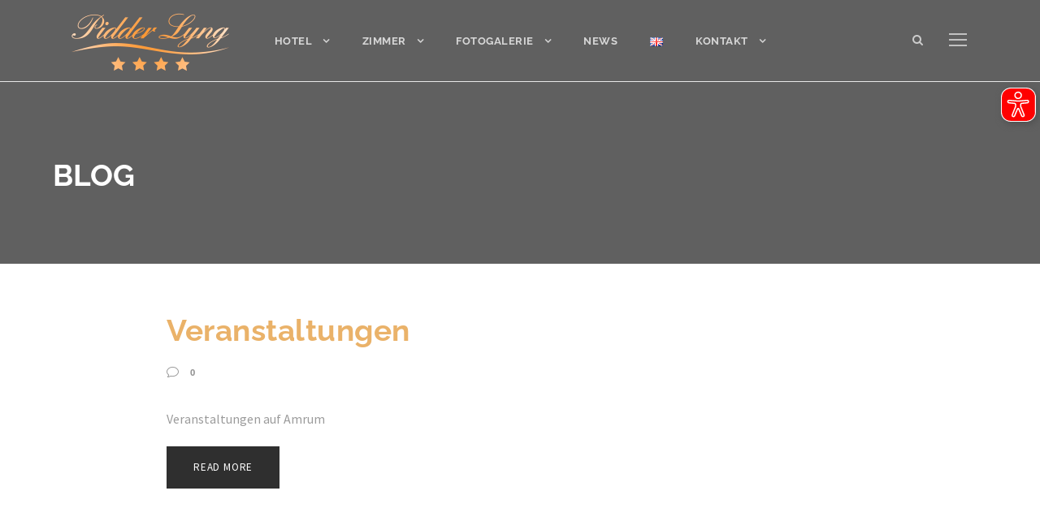

--- FILE ---
content_type: text/html; charset=UTF-8
request_url: https://pidderlyng.de/news/
body_size: 17885
content:
<!DOCTYPE html>
<html lang="de-DE" class="no-js">
<head>
	<meta charset="UTF-8">
	<meta name="viewport" content="width=device-width, initial-scale=1">
	<link rel="profile" href="https://gmpg.org/xfn/11">
	<link rel="pingback" href="https://pidderlyng.de/xmlrpc.php">
	<meta name='robots' content='index, follow, max-image-preview:large, max-snippet:-1, max-video-preview:-1' />
        <style type="text/css">
            .google_map div img {
                max-width:none !important;
            }
        </style>
        
	<!-- This site is optimized with the Yoast SEO plugin v26.6 - https://yoast.com/wordpress/plugins/seo/ -->
	<title>News - Pidder Lyng</title>
	<link rel="canonical" href="https://pidderlyng.de/news/" />
	<link rel="next" href="https://pidderlyng.de/news/page/2/" />
	<meta property="og:locale" content="de_DE" />
	<meta property="og:type" content="article" />
	<meta property="og:title" content="News - Pidder Lyng" />
	<meta property="og:url" content="https://pidderlyng.de/news/" />
	<meta property="og:site_name" content="Pidder Lyng" />
	<meta name="twitter:card" content="summary_large_image" />
	<script type="application/ld+json" class="yoast-schema-graph">{"@context":"https://schema.org","@graph":[{"@type":["WebPage","CollectionPage"],"@id":"https://pidderlyng.de/news/","url":"https://pidderlyng.de/news/","name":"News - Pidder Lyng","isPartOf":{"@id":"https://pidderlyng.de/#website"},"datePublished":"2017-04-02T12:47:52+00:00","dateModified":"2017-04-19T22:50:20+00:00","breadcrumb":{"@id":"https://pidderlyng.de/news/#breadcrumb"},"inLanguage":"de"},{"@type":"BreadcrumbList","@id":"https://pidderlyng.de/news/#breadcrumb","itemListElement":[{"@type":"ListItem","position":1,"name":"Startseite","item":"https://pidderlyng.de/"},{"@type":"ListItem","position":2,"name":"News"}]},{"@type":"WebSite","@id":"https://pidderlyng.de/#website","url":"https://pidderlyng.de/","name":"Pidder Lyng","description":"4 Sterne Hotel auf Amrum","publisher":{"@id":"https://pidderlyng.de/#organization"},"potentialAction":[{"@type":"SearchAction","target":{"@type":"EntryPoint","urlTemplate":"https://pidderlyng.de/?s={search_term_string}"},"query-input":{"@type":"PropertyValueSpecification","valueRequired":true,"valueName":"search_term_string"}}],"inLanguage":"de"},{"@type":"Organization","@id":"https://pidderlyng.de/#organization","name":"Hotel Pidder Lyng","url":"https://pidderlyng.de/","logo":{"@type":"ImageObject","inLanguage":"de","@id":"https://pidderlyng.de/#/schema/logo/image/","url":"https://pidderlyng.de/wp-content/uploads/2017/03/logo3.png","contentUrl":"https://pidderlyng.de/wp-content/uploads/2017/03/logo3.png","width":400,"height":156,"caption":"Hotel Pidder Lyng"},"image":{"@id":"https://pidderlyng.de/#/schema/logo/image/"},"sameAs":["https://www.facebook.com/Hotel-Pidder-Lyng-166921140647311/","https://hotelpidderlyng"]}]}</script>
	<!-- / Yoast SEO plugin. -->


<link rel='dns-prefetch' href='//maps.google.com' />

<link rel="alternate" type="application/rss+xml" title="Pidder Lyng &raquo; Feed" href="https://pidderlyng.de/feed/" />
<link rel="alternate" type="application/rss+xml" title="Pidder Lyng &raquo; Kommentar-Feed" href="https://pidderlyng.de/comments/feed/" />
		<!-- This site uses the Google Analytics by ExactMetrics plugin v8.11.1 - Using Analytics tracking - https://www.exactmetrics.com/ -->
		<!-- Note: ExactMetrics is not currently configured on this site. The site owner needs to authenticate with Google Analytics in the ExactMetrics settings panel. -->
					<!-- No tracking code set -->
				<!-- / Google Analytics by ExactMetrics -->
		<style id='wp-img-auto-sizes-contain-inline-css' type='text/css'>
img:is([sizes=auto i],[sizes^="auto," i]){contain-intrinsic-size:3000px 1500px}
/*# sourceURL=wp-img-auto-sizes-contain-inline-css */
</style>
<style id='wp-emoji-styles-inline-css' type='text/css'>

	img.wp-smiley, img.emoji {
		display: inline !important;
		border: none !important;
		box-shadow: none !important;
		height: 1em !important;
		width: 1em !important;
		margin: 0 0.07em !important;
		vertical-align: -0.1em !important;
		background: none !important;
		padding: 0 !important;
	}
/*# sourceURL=wp-emoji-styles-inline-css */
</style>
<style id='wp-block-library-inline-css' type='text/css'>
:root{--wp-block-synced-color:#7a00df;--wp-block-synced-color--rgb:122,0,223;--wp-bound-block-color:var(--wp-block-synced-color);--wp-editor-canvas-background:#ddd;--wp-admin-theme-color:#007cba;--wp-admin-theme-color--rgb:0,124,186;--wp-admin-theme-color-darker-10:#006ba1;--wp-admin-theme-color-darker-10--rgb:0,107,160.5;--wp-admin-theme-color-darker-20:#005a87;--wp-admin-theme-color-darker-20--rgb:0,90,135;--wp-admin-border-width-focus:2px}@media (min-resolution:192dpi){:root{--wp-admin-border-width-focus:1.5px}}.wp-element-button{cursor:pointer}:root .has-very-light-gray-background-color{background-color:#eee}:root .has-very-dark-gray-background-color{background-color:#313131}:root .has-very-light-gray-color{color:#eee}:root .has-very-dark-gray-color{color:#313131}:root .has-vivid-green-cyan-to-vivid-cyan-blue-gradient-background{background:linear-gradient(135deg,#00d084,#0693e3)}:root .has-purple-crush-gradient-background{background:linear-gradient(135deg,#34e2e4,#4721fb 50%,#ab1dfe)}:root .has-hazy-dawn-gradient-background{background:linear-gradient(135deg,#faaca8,#dad0ec)}:root .has-subdued-olive-gradient-background{background:linear-gradient(135deg,#fafae1,#67a671)}:root .has-atomic-cream-gradient-background{background:linear-gradient(135deg,#fdd79a,#004a59)}:root .has-nightshade-gradient-background{background:linear-gradient(135deg,#330968,#31cdcf)}:root .has-midnight-gradient-background{background:linear-gradient(135deg,#020381,#2874fc)}:root{--wp--preset--font-size--normal:16px;--wp--preset--font-size--huge:42px}.has-regular-font-size{font-size:1em}.has-larger-font-size{font-size:2.625em}.has-normal-font-size{font-size:var(--wp--preset--font-size--normal)}.has-huge-font-size{font-size:var(--wp--preset--font-size--huge)}.has-text-align-center{text-align:center}.has-text-align-left{text-align:left}.has-text-align-right{text-align:right}.has-fit-text{white-space:nowrap!important}#end-resizable-editor-section{display:none}.aligncenter{clear:both}.items-justified-left{justify-content:flex-start}.items-justified-center{justify-content:center}.items-justified-right{justify-content:flex-end}.items-justified-space-between{justify-content:space-between}.screen-reader-text{border:0;clip-path:inset(50%);height:1px;margin:-1px;overflow:hidden;padding:0;position:absolute;width:1px;word-wrap:normal!important}.screen-reader-text:focus{background-color:#ddd;clip-path:none;color:#444;display:block;font-size:1em;height:auto;left:5px;line-height:normal;padding:15px 23px 14px;text-decoration:none;top:5px;width:auto;z-index:100000}html :where(.has-border-color){border-style:solid}html :where([style*=border-top-color]){border-top-style:solid}html :where([style*=border-right-color]){border-right-style:solid}html :where([style*=border-bottom-color]){border-bottom-style:solid}html :where([style*=border-left-color]){border-left-style:solid}html :where([style*=border-width]){border-style:solid}html :where([style*=border-top-width]){border-top-style:solid}html :where([style*=border-right-width]){border-right-style:solid}html :where([style*=border-bottom-width]){border-bottom-style:solid}html :where([style*=border-left-width]){border-left-style:solid}html :where(img[class*=wp-image-]){height:auto;max-width:100%}:where(figure){margin:0 0 1em}html :where(.is-position-sticky){--wp-admin--admin-bar--position-offset:var(--wp-admin--admin-bar--height,0px)}@media screen and (max-width:600px){html :where(.is-position-sticky){--wp-admin--admin-bar--position-offset:0px}}

/*# sourceURL=wp-block-library-inline-css */
</style><style id='wp-block-heading-inline-css' type='text/css'>
h1:where(.wp-block-heading).has-background,h2:where(.wp-block-heading).has-background,h3:where(.wp-block-heading).has-background,h4:where(.wp-block-heading).has-background,h5:where(.wp-block-heading).has-background,h6:where(.wp-block-heading).has-background{padding:1.25em 2.375em}h1.has-text-align-left[style*=writing-mode]:where([style*=vertical-lr]),h1.has-text-align-right[style*=writing-mode]:where([style*=vertical-rl]),h2.has-text-align-left[style*=writing-mode]:where([style*=vertical-lr]),h2.has-text-align-right[style*=writing-mode]:where([style*=vertical-rl]),h3.has-text-align-left[style*=writing-mode]:where([style*=vertical-lr]),h3.has-text-align-right[style*=writing-mode]:where([style*=vertical-rl]),h4.has-text-align-left[style*=writing-mode]:where([style*=vertical-lr]),h4.has-text-align-right[style*=writing-mode]:where([style*=vertical-rl]),h5.has-text-align-left[style*=writing-mode]:where([style*=vertical-lr]),h5.has-text-align-right[style*=writing-mode]:where([style*=vertical-rl]),h6.has-text-align-left[style*=writing-mode]:where([style*=vertical-lr]),h6.has-text-align-right[style*=writing-mode]:where([style*=vertical-rl]){rotate:180deg}
/*# sourceURL=https://pidderlyng.de/wp-includes/blocks/heading/style.min.css */
</style>
<style id='wp-block-columns-inline-css' type='text/css'>
.wp-block-columns{box-sizing:border-box;display:flex;flex-wrap:wrap!important}@media (min-width:782px){.wp-block-columns{flex-wrap:nowrap!important}}.wp-block-columns{align-items:normal!important}.wp-block-columns.are-vertically-aligned-top{align-items:flex-start}.wp-block-columns.are-vertically-aligned-center{align-items:center}.wp-block-columns.are-vertically-aligned-bottom{align-items:flex-end}@media (max-width:781px){.wp-block-columns:not(.is-not-stacked-on-mobile)>.wp-block-column{flex-basis:100%!important}}@media (min-width:782px){.wp-block-columns:not(.is-not-stacked-on-mobile)>.wp-block-column{flex-basis:0;flex-grow:1}.wp-block-columns:not(.is-not-stacked-on-mobile)>.wp-block-column[style*=flex-basis]{flex-grow:0}}.wp-block-columns.is-not-stacked-on-mobile{flex-wrap:nowrap!important}.wp-block-columns.is-not-stacked-on-mobile>.wp-block-column{flex-basis:0;flex-grow:1}.wp-block-columns.is-not-stacked-on-mobile>.wp-block-column[style*=flex-basis]{flex-grow:0}:where(.wp-block-columns){margin-bottom:1.75em}:where(.wp-block-columns.has-background){padding:1.25em 2.375em}.wp-block-column{flex-grow:1;min-width:0;overflow-wrap:break-word;word-break:break-word}.wp-block-column.is-vertically-aligned-top{align-self:flex-start}.wp-block-column.is-vertically-aligned-center{align-self:center}.wp-block-column.is-vertically-aligned-bottom{align-self:flex-end}.wp-block-column.is-vertically-aligned-stretch{align-self:stretch}.wp-block-column.is-vertically-aligned-bottom,.wp-block-column.is-vertically-aligned-center,.wp-block-column.is-vertically-aligned-top{width:100%}
/*# sourceURL=https://pidderlyng.de/wp-includes/blocks/columns/style.min.css */
</style>
<style id='wp-block-paragraph-inline-css' type='text/css'>
.is-small-text{font-size:.875em}.is-regular-text{font-size:1em}.is-large-text{font-size:2.25em}.is-larger-text{font-size:3em}.has-drop-cap:not(:focus):first-letter{float:left;font-size:8.4em;font-style:normal;font-weight:100;line-height:.68;margin:.05em .1em 0 0;text-transform:uppercase}body.rtl .has-drop-cap:not(:focus):first-letter{float:none;margin-left:.1em}p.has-drop-cap.has-background{overflow:hidden}:root :where(p.has-background){padding:1.25em 2.375em}:where(p.has-text-color:not(.has-link-color)) a{color:inherit}p.has-text-align-left[style*="writing-mode:vertical-lr"],p.has-text-align-right[style*="writing-mode:vertical-rl"]{rotate:180deg}
/*# sourceURL=https://pidderlyng.de/wp-includes/blocks/paragraph/style.min.css */
</style>
<style id='global-styles-inline-css' type='text/css'>
:root{--wp--preset--aspect-ratio--square: 1;--wp--preset--aspect-ratio--4-3: 4/3;--wp--preset--aspect-ratio--3-4: 3/4;--wp--preset--aspect-ratio--3-2: 3/2;--wp--preset--aspect-ratio--2-3: 2/3;--wp--preset--aspect-ratio--16-9: 16/9;--wp--preset--aspect-ratio--9-16: 9/16;--wp--preset--color--black: #000000;--wp--preset--color--cyan-bluish-gray: #abb8c3;--wp--preset--color--white: #ffffff;--wp--preset--color--pale-pink: #f78da7;--wp--preset--color--vivid-red: #cf2e2e;--wp--preset--color--luminous-vivid-orange: #ff6900;--wp--preset--color--luminous-vivid-amber: #fcb900;--wp--preset--color--light-green-cyan: #7bdcb5;--wp--preset--color--vivid-green-cyan: #00d084;--wp--preset--color--pale-cyan-blue: #8ed1fc;--wp--preset--color--vivid-cyan-blue: #0693e3;--wp--preset--color--vivid-purple: #9b51e0;--wp--preset--gradient--vivid-cyan-blue-to-vivid-purple: linear-gradient(135deg,rgb(6,147,227) 0%,rgb(155,81,224) 100%);--wp--preset--gradient--light-green-cyan-to-vivid-green-cyan: linear-gradient(135deg,rgb(122,220,180) 0%,rgb(0,208,130) 100%);--wp--preset--gradient--luminous-vivid-amber-to-luminous-vivid-orange: linear-gradient(135deg,rgb(252,185,0) 0%,rgb(255,105,0) 100%);--wp--preset--gradient--luminous-vivid-orange-to-vivid-red: linear-gradient(135deg,rgb(255,105,0) 0%,rgb(207,46,46) 100%);--wp--preset--gradient--very-light-gray-to-cyan-bluish-gray: linear-gradient(135deg,rgb(238,238,238) 0%,rgb(169,184,195) 100%);--wp--preset--gradient--cool-to-warm-spectrum: linear-gradient(135deg,rgb(74,234,220) 0%,rgb(151,120,209) 20%,rgb(207,42,186) 40%,rgb(238,44,130) 60%,rgb(251,105,98) 80%,rgb(254,248,76) 100%);--wp--preset--gradient--blush-light-purple: linear-gradient(135deg,rgb(255,206,236) 0%,rgb(152,150,240) 100%);--wp--preset--gradient--blush-bordeaux: linear-gradient(135deg,rgb(254,205,165) 0%,rgb(254,45,45) 50%,rgb(107,0,62) 100%);--wp--preset--gradient--luminous-dusk: linear-gradient(135deg,rgb(255,203,112) 0%,rgb(199,81,192) 50%,rgb(65,88,208) 100%);--wp--preset--gradient--pale-ocean: linear-gradient(135deg,rgb(255,245,203) 0%,rgb(182,227,212) 50%,rgb(51,167,181) 100%);--wp--preset--gradient--electric-grass: linear-gradient(135deg,rgb(202,248,128) 0%,rgb(113,206,126) 100%);--wp--preset--gradient--midnight: linear-gradient(135deg,rgb(2,3,129) 0%,rgb(40,116,252) 100%);--wp--preset--font-size--small: 13px;--wp--preset--font-size--medium: 20px;--wp--preset--font-size--large: 36px;--wp--preset--font-size--x-large: 42px;--wp--preset--spacing--20: 0.44rem;--wp--preset--spacing--30: 0.67rem;--wp--preset--spacing--40: 1rem;--wp--preset--spacing--50: 1.5rem;--wp--preset--spacing--60: 2.25rem;--wp--preset--spacing--70: 3.38rem;--wp--preset--spacing--80: 5.06rem;--wp--preset--shadow--natural: 6px 6px 9px rgba(0, 0, 0, 0.2);--wp--preset--shadow--deep: 12px 12px 50px rgba(0, 0, 0, 0.4);--wp--preset--shadow--sharp: 6px 6px 0px rgba(0, 0, 0, 0.2);--wp--preset--shadow--outlined: 6px 6px 0px -3px rgb(255, 255, 255), 6px 6px rgb(0, 0, 0);--wp--preset--shadow--crisp: 6px 6px 0px rgb(0, 0, 0);}:where(.is-layout-flex){gap: 0.5em;}:where(.is-layout-grid){gap: 0.5em;}body .is-layout-flex{display: flex;}.is-layout-flex{flex-wrap: wrap;align-items: center;}.is-layout-flex > :is(*, div){margin: 0;}body .is-layout-grid{display: grid;}.is-layout-grid > :is(*, div){margin: 0;}:where(.wp-block-columns.is-layout-flex){gap: 2em;}:where(.wp-block-columns.is-layout-grid){gap: 2em;}:where(.wp-block-post-template.is-layout-flex){gap: 1.25em;}:where(.wp-block-post-template.is-layout-grid){gap: 1.25em;}.has-black-color{color: var(--wp--preset--color--black) !important;}.has-cyan-bluish-gray-color{color: var(--wp--preset--color--cyan-bluish-gray) !important;}.has-white-color{color: var(--wp--preset--color--white) !important;}.has-pale-pink-color{color: var(--wp--preset--color--pale-pink) !important;}.has-vivid-red-color{color: var(--wp--preset--color--vivid-red) !important;}.has-luminous-vivid-orange-color{color: var(--wp--preset--color--luminous-vivid-orange) !important;}.has-luminous-vivid-amber-color{color: var(--wp--preset--color--luminous-vivid-amber) !important;}.has-light-green-cyan-color{color: var(--wp--preset--color--light-green-cyan) !important;}.has-vivid-green-cyan-color{color: var(--wp--preset--color--vivid-green-cyan) !important;}.has-pale-cyan-blue-color{color: var(--wp--preset--color--pale-cyan-blue) !important;}.has-vivid-cyan-blue-color{color: var(--wp--preset--color--vivid-cyan-blue) !important;}.has-vivid-purple-color{color: var(--wp--preset--color--vivid-purple) !important;}.has-black-background-color{background-color: var(--wp--preset--color--black) !important;}.has-cyan-bluish-gray-background-color{background-color: var(--wp--preset--color--cyan-bluish-gray) !important;}.has-white-background-color{background-color: var(--wp--preset--color--white) !important;}.has-pale-pink-background-color{background-color: var(--wp--preset--color--pale-pink) !important;}.has-vivid-red-background-color{background-color: var(--wp--preset--color--vivid-red) !important;}.has-luminous-vivid-orange-background-color{background-color: var(--wp--preset--color--luminous-vivid-orange) !important;}.has-luminous-vivid-amber-background-color{background-color: var(--wp--preset--color--luminous-vivid-amber) !important;}.has-light-green-cyan-background-color{background-color: var(--wp--preset--color--light-green-cyan) !important;}.has-vivid-green-cyan-background-color{background-color: var(--wp--preset--color--vivid-green-cyan) !important;}.has-pale-cyan-blue-background-color{background-color: var(--wp--preset--color--pale-cyan-blue) !important;}.has-vivid-cyan-blue-background-color{background-color: var(--wp--preset--color--vivid-cyan-blue) !important;}.has-vivid-purple-background-color{background-color: var(--wp--preset--color--vivid-purple) !important;}.has-black-border-color{border-color: var(--wp--preset--color--black) !important;}.has-cyan-bluish-gray-border-color{border-color: var(--wp--preset--color--cyan-bluish-gray) !important;}.has-white-border-color{border-color: var(--wp--preset--color--white) !important;}.has-pale-pink-border-color{border-color: var(--wp--preset--color--pale-pink) !important;}.has-vivid-red-border-color{border-color: var(--wp--preset--color--vivid-red) !important;}.has-luminous-vivid-orange-border-color{border-color: var(--wp--preset--color--luminous-vivid-orange) !important;}.has-luminous-vivid-amber-border-color{border-color: var(--wp--preset--color--luminous-vivid-amber) !important;}.has-light-green-cyan-border-color{border-color: var(--wp--preset--color--light-green-cyan) !important;}.has-vivid-green-cyan-border-color{border-color: var(--wp--preset--color--vivid-green-cyan) !important;}.has-pale-cyan-blue-border-color{border-color: var(--wp--preset--color--pale-cyan-blue) !important;}.has-vivid-cyan-blue-border-color{border-color: var(--wp--preset--color--vivid-cyan-blue) !important;}.has-vivid-purple-border-color{border-color: var(--wp--preset--color--vivid-purple) !important;}.has-vivid-cyan-blue-to-vivid-purple-gradient-background{background: var(--wp--preset--gradient--vivid-cyan-blue-to-vivid-purple) !important;}.has-light-green-cyan-to-vivid-green-cyan-gradient-background{background: var(--wp--preset--gradient--light-green-cyan-to-vivid-green-cyan) !important;}.has-luminous-vivid-amber-to-luminous-vivid-orange-gradient-background{background: var(--wp--preset--gradient--luminous-vivid-amber-to-luminous-vivid-orange) !important;}.has-luminous-vivid-orange-to-vivid-red-gradient-background{background: var(--wp--preset--gradient--luminous-vivid-orange-to-vivid-red) !important;}.has-very-light-gray-to-cyan-bluish-gray-gradient-background{background: var(--wp--preset--gradient--very-light-gray-to-cyan-bluish-gray) !important;}.has-cool-to-warm-spectrum-gradient-background{background: var(--wp--preset--gradient--cool-to-warm-spectrum) !important;}.has-blush-light-purple-gradient-background{background: var(--wp--preset--gradient--blush-light-purple) !important;}.has-blush-bordeaux-gradient-background{background: var(--wp--preset--gradient--blush-bordeaux) !important;}.has-luminous-dusk-gradient-background{background: var(--wp--preset--gradient--luminous-dusk) !important;}.has-pale-ocean-gradient-background{background: var(--wp--preset--gradient--pale-ocean) !important;}.has-electric-grass-gradient-background{background: var(--wp--preset--gradient--electric-grass) !important;}.has-midnight-gradient-background{background: var(--wp--preset--gradient--midnight) !important;}.has-small-font-size{font-size: var(--wp--preset--font-size--small) !important;}.has-medium-font-size{font-size: var(--wp--preset--font-size--medium) !important;}.has-large-font-size{font-size: var(--wp--preset--font-size--large) !important;}.has-x-large-font-size{font-size: var(--wp--preset--font-size--x-large) !important;}
:where(.wp-block-columns.is-layout-flex){gap: 2em;}:where(.wp-block-columns.is-layout-grid){gap: 2em;}
/*# sourceURL=global-styles-inline-css */
</style>
<style id='core-block-supports-inline-css' type='text/css'>
.wp-container-core-columns-is-layout-9d6595d7{flex-wrap:nowrap;}
/*# sourceURL=core-block-supports-inline-css */
</style>

<style id='classic-theme-styles-inline-css' type='text/css'>
/*! This file is auto-generated */
.wp-block-button__link{color:#fff;background-color:#32373c;border-radius:9999px;box-shadow:none;text-decoration:none;padding:calc(.667em + 2px) calc(1.333em + 2px);font-size:1.125em}.wp-block-file__button{background:#32373c;color:#fff;text-decoration:none}
/*# sourceURL=/wp-includes/css/classic-themes.min.css */
</style>
<link rel='stylesheet' id='contact-form-7-css' href='https://pidderlyng.de/wp-content/plugins/contact-form-7/includes/css/styles.css?ver=6.1.4' type='text/css' media='all' />
<link rel='stylesheet' id='gdlr-core-google-font-css' href='//pidderlyng.de/wp-content/uploads/omgf/gdlr-core-google-font/gdlr-core-google-font.css?ver=1666287115' type='text/css' media='all' />
<link rel='stylesheet' id='gdlr-core-plugin-css' href='https://pidderlyng.de/wp-content/plugins/goodlayers-core/plugins/combine/style.css?ver=6.9' type='text/css' media='all' />
<link rel='stylesheet' id='gdlr-core-page-builder-css' href='https://pidderlyng.de/wp-content/plugins/goodlayers-core/include/css/page-builder.css?ver=6.9' type='text/css' media='all' />
<link rel='stylesheet' id='wpgmp-frontend-css' href='https://pidderlyng.de/wp-content/plugins/wp-google-map-plugin/assets/css/wpgmp_all_frontend.css?ver=4.8.8' type='text/css' media='all' />
<link rel='stylesheet' id='infinite-style-core-css' href='https://pidderlyng.de/wp-content/themes/infinite/css/style-core.css?ver=6.9' type='text/css' media='all' />
<link rel='stylesheet' id='infinite-custom-style-css' href='https://pidderlyng.de/wp-content/uploads/gdlr-style-custom.css?1613750174&#038;ver=6.9' type='text/css' media='all' />
<link rel='stylesheet' id='wpgdprc-front-css-css' href='https://pidderlyng.de/wp-content/plugins/wp-gdpr-compliance/Assets/css/front.css?ver=1677597246' type='text/css' media='all' />
<style id='wpgdprc-front-css-inline-css' type='text/css'>
:root{--wp-gdpr--bar--background-color: #000000;--wp-gdpr--bar--color: #ffffff;--wp-gdpr--button--background-color: #000000;--wp-gdpr--button--background-color--darken: #000000;--wp-gdpr--button--color: #ffffff;}
/*# sourceURL=wpgdprc-front-css-inline-css */
</style>
<script type="text/javascript" src="https://pidderlyng.de/wp-content/plugins/svg-support/vendor/DOMPurify/DOMPurify.min.js?ver=2.5.8" id="bodhi-dompurify-library-js"></script>
<script type="text/javascript" src="https://pidderlyng.de/wp-includes/js/jquery/jquery.min.js?ver=3.7.1" id="jquery-core-js"></script>
<script type="text/javascript" src="https://pidderlyng.de/wp-includes/js/jquery/jquery-migrate.min.js?ver=3.4.1" id="jquery-migrate-js"></script>
<script type="text/javascript" id="bodhi_svg_inline-js-extra">
/* <![CDATA[ */
var svgSettings = {"skipNested":""};
//# sourceURL=bodhi_svg_inline-js-extra
/* ]]> */
</script>
<script type="text/javascript" src="https://pidderlyng.de/wp-content/plugins/svg-support/js/min/svgs-inline-min.js" id="bodhi_svg_inline-js"></script>
<script type="text/javascript" id="bodhi_svg_inline-js-after">
/* <![CDATA[ */
cssTarget={"Bodhi":"img.style-svg","ForceInlineSVG":"style-svg"};ForceInlineSVGActive="false";frontSanitizationEnabled="on";
//# sourceURL=bodhi_svg_inline-js-after
/* ]]> */
</script>
<script type="text/javascript" id="eyeAblePlugin-js-extra">
/* <![CDATA[ */
var eyeAble_pluginConfig = {"topPosition":"","customIconColor":"red","customBackgroundColor":"","mobileBottomPosition":"","license":"12345","blacklistContrast":"","blacklistDarkmode":"","blacklistFontsize":"","forceWhiteBackground":"","maxMagnification":"","fontsizeThreshold":"","iconSize":"42","sidePosition":"","mainIconAlt":"2","allowLocalhost":"true","pluginPath":"https://pidderlyng.de/wp-content/plugins/wordpress-eye-able-assistant"};
//# sourceURL=eyeAblePlugin-js-extra
/* ]]> */
</script>
<script type="text/javascript" src="https://pidderlyng.de/wp-content/plugins/wordpress-eye-able-assistant/public/js/eyeAble.js" id="eyeAblePlugin-js"></script>
<script type="text/javascript" id="wpgdprc-front-js-js-extra">
/* <![CDATA[ */
var wpgdprcFront = {"ajaxUrl":"https://pidderlyng.de/wp-admin/admin-ajax.php","ajaxNonce":"668b4b7ef0","ajaxArg":"security","pluginPrefix":"wpgdprc","blogId":"1","isMultiSite":"","locale":"de_DE","showSignUpModal":"","showFormModal":"","cookieName":"wpgdprc-consent","consentVersion":"","path":"/","prefix":"wpgdprc"};
//# sourceURL=wpgdprc-front-js-js-extra
/* ]]> */
</script>
<script type="text/javascript" src="https://pidderlyng.de/wp-content/plugins/wp-gdpr-compliance/Assets/js/front.min.js?ver=1677597246" id="wpgdprc-front-js-js"></script>
<script type="text/javascript" src="https://maps.google.com/maps/api/js?sensor=false&amp;ver=6.9" id="maps.google.com-js"></script>
<link rel="https://api.w.org/" href="https://pidderlyng.de/wp-json/" /><link rel="EditURI" type="application/rsd+xml" title="RSD" href="https://pidderlyng.de/xmlrpc.php?rsd" />
<meta name="generator" content="WordPress 6.9" />
	
	
	<script type="text/javascript">
(function(url){
	if(/(?:Chrome\/26\.0\.1410\.63 Safari\/537\.31|WordfenceTestMonBot)/.test(navigator.userAgent)){ return; }
	var addEvent = function(evt, handler) {
		if (window.addEventListener) {
			document.addEventListener(evt, handler, false);
		} else if (window.attachEvent) {
			document.attachEvent('on' + evt, handler);
		}
	};
	var removeEvent = function(evt, handler) {
		if (window.removeEventListener) {
			document.removeEventListener(evt, handler, false);
		} else if (window.detachEvent) {
			document.detachEvent('on' + evt, handler);
		}
	};
	var evts = 'contextmenu dblclick drag dragend dragenter dragleave dragover dragstart drop keydown keypress keyup mousedown mousemove mouseout mouseover mouseup mousewheel scroll'.split(' ');
	var logHuman = function() {
		if (window.wfLogHumanRan) { return; }
		window.wfLogHumanRan = true;
		var wfscr = document.createElement('script');
		wfscr.type = 'text/javascript';
		wfscr.async = true;
		wfscr.src = url + '&r=' + Math.random();
		(document.getElementsByTagName('head')[0]||document.getElementsByTagName('body')[0]).appendChild(wfscr);
		for (var i = 0; i < evts.length; i++) {
			removeEvent(evts[i], logHuman);
		}
	};
	for (var i = 0; i < evts.length; i++) {
		addEvent(evts[i], logHuman);
	}
})('//pidderlyng.de/?wordfence_lh=1&hid=23BE29168084BCB832CA8A11C2C9BE86');
</script><link rel="apple-touch-icon" sizes="120x120" href="/wp-content/uploads/fbrfg/apple-touch-icon.png">
<link rel="icon" type="image/png" href="/wp-content/uploads/fbrfg/favicon-32x32.png" sizes="32x32">
<link rel="icon" type="image/png" href="/wp-content/uploads/fbrfg/favicon-16x16.png" sizes="16x16">
<link rel="manifest" href="/wp-content/uploads/fbrfg/manifest.json">
<link rel="mask-icon" href="/wp-content/uploads/fbrfg/safari-pinned-tab.svg" color="#5bbad5">
<link rel="shortcut icon" href="/wp-content/uploads/fbrfg/favicon.ico">
<meta name="msapplication-config" content="/wp-content/uploads/fbrfg/browserconfig.xml">
<meta name="theme-color" content="#ffffff"><style type="text/css">.recentcomments a{display:inline !important;padding:0 !important;margin:0 !important;}</style>	<style id="egf-frontend-styles" type="text/css">
		p {} h1 {} h2 {} h3 {} h4 {} h5 {} h6 {} 	</style>
	<noscript><style id="rocket-lazyload-nojs-css">.rll-youtube-player, [data-lazy-src]{display:none !important;}</style></noscript></head>

<body data-rsssl=1 class="blog wp-theme-infinite gdlr-core-body infinite-body infinite-body-front infinite-full  infinite-with-sticky-navigation  infinite-blockquote-style-1 gdlr-core-link-to-lightbox" data-home-url="https://pidderlyng.de/" >
<div class="infinite-mobile-header-wrap" ><div class="infinite-mobile-header infinite-header-background infinite-style-slide infinite-sticky-mobile-navigation " id="infinite-mobile-header" ><div class="infinite-mobile-header-container infinite-container clearfix" ><div class="infinite-logo  infinite-item-pdlr"><div class="infinite-logo-inner"><a class="" href="https://pidderlyng.de/" ><img src="https://pidderlyng.de/wp-content/uploads/2017/03/logo3.png" alt="Pidder Lyng" width="400" height="156" title="Pidder Lyng" /></a></div></div><div class="infinite-mobile-menu-right" ><div class="infinite-main-menu-search" id="infinite-mobile-top-search" ><i class="fa fa-search" ></i></div><div class="infinite-top-search-wrap" >
	<div class="infinite-top-search-close" ></div>

	<div class="infinite-top-search-row" >
		<div class="infinite-top-search-cell" >
			<form role="search" method="get" class="search-form" action="https://pidderlyng.de/">
	<input type="text" class="search-field infinite-title-font" placeholder="Search..." value="" name="s">
	<div class="infinite-top-search-submit"><i class="fa fa-search" ></i></div>
	<input type="submit" class="search-submit" value="Search">
	<div class="infinite-top-search-close"><i class="icon_close" ></i></div>
	</form>
		</div>
	</div>

</div>
<div class="infinite-overlay-menu infinite-mobile-menu" id="infinite-mobile-menu" ><a class="infinite-overlay-menu-icon infinite-mobile-menu-button infinite-mobile-button-hamburger" href="#" ><span></span></a><div class="infinite-overlay-menu-content infinite-navigation-font" ><div class="infinite-overlay-menu-close" ></div><div class="infinite-overlay-menu-row" ><div class="infinite-overlay-menu-cell" ><ul id="menu-headermenue" class="menu"><li class="menu-item menu-item-type-post_type menu-item-object-page menu-item-home menu-item-has-children menu-item-36"><a href="https://pidderlyng.de/">Hotel</a>
<ul class="sub-menu">
	<li class="menu-item menu-item-type-post_type menu-item-object-page menu-item-260"><a href="https://pidderlyng.de/gourmet-fruehstueck/">Frühstückspanorama</a></li>
	<li class="menu-item menu-item-type-post_type menu-item-object-page menu-item-259"><a href="https://pidderlyng.de/wellness/">Wellness</a></li>
	<li class="menu-item menu-item-type-post_type menu-item-object-page menu-item-881"><a href="https://pidderlyng.de/fahrradverleih/">Fahrradverleih</a></li>
	<li class="menu-item menu-item-type-post_type menu-item-object-page menu-item-31"><a href="https://pidderlyng.de/historie/">Historie</a></li>
	<li class="menu-item menu-item-type-post_type menu-item-object-page menu-item-969"><a href="https://pidderlyng.de/ballade-pidder-lyng/">Ballade / Pidder Lyng</a></li>
</ul>
</li>
<li class="menu-item menu-item-type-post_type menu-item-object-page menu-item-has-children menu-item-35"><a href="https://pidderlyng.de/zimmer/">Zimmer</a>
<ul class="sub-menu">
	<li class="menu-item menu-item-type-post_type menu-item-object-page menu-item-686"><a href="https://pidderlyng.de/zimmer/">Zimmer</a></li>
	<li class="menu-item menu-item-type-post_type menu-item-object-page menu-item-944"><a href="https://pidderlyng.de/preise-2/">Preise</a></li>
	<li class="menu-item menu-item-type-post_type menu-item-object-page menu-item-2726"><a href="https://pidderlyng.de/special-2/">Advents-Special</a></li>
	<li class="menu-item menu-item-type-post_type menu-item-object-page menu-item-1940"><a href="https://pidderlyng.de/gutschein/">Gutschein</a></li>
	<li class="menu-item menu-item-type-post_type menu-item-object-page menu-item-1056"><a href="https://pidderlyng.de/bundespraesident/">Bundes­präsident</a></li>
</ul>
</li>
<li class="menu-item menu-item-type-post_type menu-item-object-page menu-item-has-children menu-item-468"><a href="https://pidderlyng.de/galerie/">Fotogalerie</a>
<ul class="sub-menu">
	<li class="menu-item menu-item-type-post_type menu-item-object-page menu-item-636"><a href="https://pidderlyng.de/galerie/">Fotos</a></li>
	<li class="menu-item menu-item-type-post_type menu-item-object-page menu-item-635"><a href="https://pidderlyng.de/video/">Video</a></li>
	<li class="menu-item menu-item-type-post_type menu-item-object-page menu-item-954"><a href="https://pidderlyng.de/webcam/">Webcam</a></li>
	<li class="menu-item menu-item-type-post_type menu-item-object-page menu-item-1557"><a href="https://pidderlyng.de/image-broschuere/">Image Broschüre</a></li>
</ul>
</li>
<li class="menu-item menu-item-type-post_type menu-item-object-page menu-item-34"><a href="https://pidderlyng.de/aktuelles/">News</a></li>
<li class="lang-item lang-item-41 lang-item-en no-translation lang-item-first menu-item menu-item-type-custom menu-item-object-custom menu-item-1634-en"><a href="https://pidderlyng.de/en/hotel-3/" hreflang="en-GB" lang="en-GB"><img src="[data-uri]" alt="English" width="16" height="11" style="width: 16px; height: 11px;" /></a></li>
<li class="menu-item menu-item-type-post_type menu-item-object-page menu-item-has-children menu-item-33"><a href="https://pidderlyng.de/kontakt/">Kontakt</a>
<ul class="sub-menu">
	<li class="menu-item menu-item-type-post_type menu-item-object-page menu-item-1188"><a href="https://pidderlyng.de/datenschutzerklaerung/">Datenschutzerklärung</a></li>
	<li class="menu-item menu-item-type-post_type menu-item-object-page menu-item-32"><a href="https://pidderlyng.de/impressum/">Impressum</a></li>
	<li class="menu-item menu-item-type-post_type menu-item-object-page menu-item-2058"><a href="https://pidderlyng.de/allgemeine-geschaeftsbedingungen/">Allgemeine Geschäfts­bedingungen</a></li>
</ul>
</li>
</ul></div></div></div></div></div></div></div></div><div class="infinite-body-outer-wrapper ">
		<div class="infinite-body-wrapper clearfix  infinite-with-transparent-header infinite-with-frame">
	<div class="infinite-header-background-transparent" >	
<header class="infinite-header-wrap infinite-header-style-plain  infinite-style-center-menu infinite-sticky-navigation infinite-style-slide" data-navigation-offset="75px"  >
	<div class="infinite-header-background" ></div>
	<div class="infinite-header-container  infinite-header-custom-container">
			
		<div class="infinite-header-container-inner clearfix">
			<div class="infinite-logo  infinite-item-pdlr"><div class="infinite-logo-inner"><a class="" href="https://pidderlyng.de/" ><img src="https://pidderlyng.de/wp-content/uploads/2017/03/logo3.png" alt="Pidder Lyng" width="400" height="156" title="Pidder Lyng" /></a></div></div>			<div class="infinite-navigation infinite-item-pdlr clearfix infinite-navigation-submenu-indicator " >
			<div class="infinite-main-menu" id="infinite-main-menu" ><ul id="menu-headermenue-1" class="sf-menu"><li  class="menu-item menu-item-type-post_type menu-item-object-page menu-item-home menu-item-has-children menu-item-36 infinite-normal-menu"><a href="https://pidderlyng.de/" class="sf-with-ul-pre">Hotel</a>
<ul class="sub-menu">
	<li  class="menu-item menu-item-type-post_type menu-item-object-page menu-item-260" data-size="60"><a href="https://pidderlyng.de/gourmet-fruehstueck/">Frühstückspanorama</a></li>
	<li  class="menu-item menu-item-type-post_type menu-item-object-page menu-item-259" data-size="60"><a href="https://pidderlyng.de/wellness/">Wellness</a></li>
	<li  class="menu-item menu-item-type-post_type menu-item-object-page menu-item-881" data-size="60"><a href="https://pidderlyng.de/fahrradverleih/">Fahrradverleih</a></li>
	<li  class="menu-item menu-item-type-post_type menu-item-object-page menu-item-31" data-size="60"><a href="https://pidderlyng.de/historie/">Historie</a></li>
	<li  class="menu-item menu-item-type-post_type menu-item-object-page menu-item-969" data-size="60"><a href="https://pidderlyng.de/ballade-pidder-lyng/">Ballade / Pidder Lyng</a></li>
</ul>
</li>
<li  class="menu-item menu-item-type-post_type menu-item-object-page menu-item-has-children menu-item-35 infinite-normal-menu"><a href="https://pidderlyng.de/zimmer/" class="sf-with-ul-pre">Zimmer</a>
<ul class="sub-menu">
	<li  class="menu-item menu-item-type-post_type menu-item-object-page menu-item-686" data-size="60"><a href="https://pidderlyng.de/zimmer/">Zimmer</a></li>
	<li  class="menu-item menu-item-type-post_type menu-item-object-page menu-item-944" data-size="60"><a href="https://pidderlyng.de/preise-2/">Preise</a></li>
	<li  class="menu-item menu-item-type-post_type menu-item-object-page menu-item-2726" data-size="60"><a href="https://pidderlyng.de/special-2/">Advents-Special</a></li>
	<li  class="menu-item menu-item-type-post_type menu-item-object-page menu-item-1940" data-size="60"><a href="https://pidderlyng.de/gutschein/">Gutschein</a></li>
	<li  class="menu-item menu-item-type-post_type menu-item-object-page menu-item-1056" data-size="60"><a href="https://pidderlyng.de/bundespraesident/">Bundes­präsident</a></li>
</ul>
</li>
<li  class="menu-item menu-item-type-post_type menu-item-object-page menu-item-has-children menu-item-468 infinite-normal-menu"><a href="https://pidderlyng.de/galerie/" class="sf-with-ul-pre">Fotogalerie</a>
<ul class="sub-menu">
	<li  class="menu-item menu-item-type-post_type menu-item-object-page menu-item-636" data-size="60"><a href="https://pidderlyng.de/galerie/">Fotos</a></li>
	<li  class="menu-item menu-item-type-post_type menu-item-object-page menu-item-635" data-size="60"><a href="https://pidderlyng.de/video/">Video</a></li>
	<li  class="menu-item menu-item-type-post_type menu-item-object-page menu-item-954" data-size="60"><a href="https://pidderlyng.de/webcam/">Webcam</a></li>
	<li  class="menu-item menu-item-type-post_type menu-item-object-page menu-item-1557" data-size="60"><a href="https://pidderlyng.de/image-broschuere/">Image Broschüre</a></li>
</ul>
</li>
<li  class="menu-item menu-item-type-post_type menu-item-object-page menu-item-34 infinite-normal-menu"><a href="https://pidderlyng.de/aktuelles/">News</a></li>
<li  class="lang-item lang-item-41 lang-item-en no-translation lang-item-first menu-item menu-item-type-custom menu-item-object-custom menu-item-1634-en infinite-normal-menu"><a href="https://pidderlyng.de/en/hotel-3/" hreflang="en-GB" lang="en-GB"><img src="[data-uri]" alt="English" width="16" height="11" style="width: 16px; height: 11px;" /></a></li>
<li  class="menu-item menu-item-type-post_type menu-item-object-page menu-item-has-children menu-item-33 infinite-normal-menu"><a href="https://pidderlyng.de/kontakt/" class="sf-with-ul-pre">Kontakt</a>
<ul class="sub-menu">
	<li  class="menu-item menu-item-type-post_type menu-item-object-page menu-item-1188" data-size="60"><a href="https://pidderlyng.de/datenschutzerklaerung/">Datenschutzerklärung</a></li>
	<li  class="menu-item menu-item-type-post_type menu-item-object-page menu-item-32" data-size="60"><a href="https://pidderlyng.de/impressum/">Impressum</a></li>
	<li  class="menu-item menu-item-type-post_type menu-item-object-page menu-item-2058" data-size="60"><a href="https://pidderlyng.de/allgemeine-geschaeftsbedingungen/">Allgemeine Geschäfts­bedingungen</a></li>
</ul>
</li>
</ul><div class="infinite-navigation-slide-bar  infinite-navigation-slide-bar-style-1"  id="infinite-navigation-slide-bar" ></div></div><div class="infinite-main-menu-right-wrap clearfix  infinite-item-mglr infinite-navigation-top" ><div class="infinite-main-menu-search" id="infinite-top-search" ><i class="fa fa-search" ></i></div><div class="infinite-top-search-wrap" >
	<div class="infinite-top-search-close" ></div>

	<div class="infinite-top-search-row" >
		<div class="infinite-top-search-cell" >
			<form role="search" method="get" class="search-form" action="https://pidderlyng.de/">
	<input type="text" class="search-field infinite-title-font" placeholder="Search..." value="" name="s">
	<div class="infinite-top-search-submit"><i class="fa fa-search" ></i></div>
	<input type="submit" class="search-submit" value="Search">
	<div class="infinite-top-search-close"><i class="icon_close" ></i></div>
	</form>
		</div>
	</div>

</div>
<div class="infinite-overlay-menu infinite-main-menu-right" id="infinite-right-menu" ><a class="infinite-overlay-menu-icon infinite-right-menu-button infinite-top-menu-button infinite-mobile-button-hamburger" href="#" ><span></span></a><div class="infinite-overlay-menu-content infinite-navigation-font" ><div class="infinite-overlay-menu-close" ></div><div class="infinite-overlay-menu-row" ><div class="infinite-overlay-menu-cell" ><ul id="menu-headermenue-2" class="menu"><li class="menu-item menu-item-type-post_type menu-item-object-page menu-item-home menu-item-has-children menu-item-36"><a href="https://pidderlyng.de/">Hotel</a>
<ul class="sub-menu">
	<li class="menu-item menu-item-type-post_type menu-item-object-page menu-item-260"><a href="https://pidderlyng.de/gourmet-fruehstueck/">Frühstückspanorama</a></li>
	<li class="menu-item menu-item-type-post_type menu-item-object-page menu-item-259"><a href="https://pidderlyng.de/wellness/">Wellness</a></li>
	<li class="menu-item menu-item-type-post_type menu-item-object-page menu-item-881"><a href="https://pidderlyng.de/fahrradverleih/">Fahrradverleih</a></li>
	<li class="menu-item menu-item-type-post_type menu-item-object-page menu-item-31"><a href="https://pidderlyng.de/historie/">Historie</a></li>
	<li class="menu-item menu-item-type-post_type menu-item-object-page menu-item-969"><a href="https://pidderlyng.de/ballade-pidder-lyng/">Ballade / Pidder Lyng</a></li>
</ul>
</li>
<li class="menu-item menu-item-type-post_type menu-item-object-page menu-item-has-children menu-item-35"><a href="https://pidderlyng.de/zimmer/">Zimmer</a>
<ul class="sub-menu">
	<li class="menu-item menu-item-type-post_type menu-item-object-page menu-item-686"><a href="https://pidderlyng.de/zimmer/">Zimmer</a></li>
	<li class="menu-item menu-item-type-post_type menu-item-object-page menu-item-944"><a href="https://pidderlyng.de/preise-2/">Preise</a></li>
	<li class="menu-item menu-item-type-post_type menu-item-object-page menu-item-2726"><a href="https://pidderlyng.de/special-2/">Advents-Special</a></li>
	<li class="menu-item menu-item-type-post_type menu-item-object-page menu-item-1940"><a href="https://pidderlyng.de/gutschein/">Gutschein</a></li>
	<li class="menu-item menu-item-type-post_type menu-item-object-page menu-item-1056"><a href="https://pidderlyng.de/bundespraesident/">Bundes­präsident</a></li>
</ul>
</li>
<li class="menu-item menu-item-type-post_type menu-item-object-page menu-item-has-children menu-item-468"><a href="https://pidderlyng.de/galerie/">Fotogalerie</a>
<ul class="sub-menu">
	<li class="menu-item menu-item-type-post_type menu-item-object-page menu-item-636"><a href="https://pidderlyng.de/galerie/">Fotos</a></li>
	<li class="menu-item menu-item-type-post_type menu-item-object-page menu-item-635"><a href="https://pidderlyng.de/video/">Video</a></li>
	<li class="menu-item menu-item-type-post_type menu-item-object-page menu-item-954"><a href="https://pidderlyng.de/webcam/">Webcam</a></li>
	<li class="menu-item menu-item-type-post_type menu-item-object-page menu-item-1557"><a href="https://pidderlyng.de/image-broschuere/">Image Broschüre</a></li>
</ul>
</li>
<li class="menu-item menu-item-type-post_type menu-item-object-page menu-item-34"><a href="https://pidderlyng.de/aktuelles/">News</a></li>
<li class="lang-item lang-item-41 lang-item-en no-translation lang-item-first menu-item menu-item-type-custom menu-item-object-custom menu-item-1634-en"><a href="https://pidderlyng.de/en/hotel-3/" hreflang="en-GB" lang="en-GB"><img src="[data-uri]" alt="English" width="16" height="11" style="width: 16px; height: 11px;" /></a></li>
<li class="menu-item menu-item-type-post_type menu-item-object-page menu-item-has-children menu-item-33"><a href="https://pidderlyng.de/kontakt/">Kontakt</a>
<ul class="sub-menu">
	<li class="menu-item menu-item-type-post_type menu-item-object-page menu-item-1188"><a href="https://pidderlyng.de/datenschutzerklaerung/">Datenschutzerklärung</a></li>
	<li class="menu-item menu-item-type-post_type menu-item-object-page menu-item-32"><a href="https://pidderlyng.de/impressum/">Impressum</a></li>
	<li class="menu-item menu-item-type-post_type menu-item-object-page menu-item-2058"><a href="https://pidderlyng.de/allgemeine-geschaeftsbedingungen/">Allgemeine Geschäfts­bedingungen</a></li>
</ul>
</li>
</ul></div></div></div></div></div>			</div><!-- infinite-navigation -->

		</div><!-- infinite-header-inner -->
	</div><!-- infinite-header-container -->
</header><!-- header --></div><div class="infinite-page-title-wrap  infinite-style-custom infinite-left-align" ><div class="infinite-header-transparent-substitute" ></div><div class="infinite-page-title-overlay"  ></div><div class="infinite-page-title-container infinite-container" ><div class="infinite-page-title-content infinite-item-pdlr"  ><h1 class="infinite-page-title"  >Blog</h1></div></div></div>	<div class="infinite-page-wrapper" id="infinite-page-wrapper" ><div class="infinite-content-container infinite-container"><div class="infinite-sidebar-style-none" ><div class="infinite-content-area infinite-item-pdlr" ><article id="post-2453" class="post-2453 post type-post status-publish format-image hentry category-allgemein post_format-post-format-image">
	<div class="infinite-single-article infinite-style" >
		<header class="infinite-single-article-head clearfix" ><h3 class="infinite-single-article-title"><a href="https://pidderlyng.de/2023/03/14/veranstaltungen/" >Veranstaltungen</a></h3><div class="infinite-blog-info-wrapper" ><div class="infinite-blog-info infinite-blog-info-font infinite-blog-info-comment-number "><span class="infinite-head" ><i class="icon_comment_alt" ></i></span>0 </div></div></header><div class="infinite-single-article-content"><p>Veranstaltungen auf Amrum</p>
</div><a class="infinite-button infinite-excerpt-read-more" href="https://pidderlyng.de/2023/03/14/veranstaltungen/">Read More</a>	</div><!-- infinite-single-article -->
</article><!-- post-id -->
<article id="post-2320" class="post-2320 post type-post status-publish format-standard has-post-thumbnail hentry category-allgemein category-news">
	<div class="infinite-single-article infinite-style" >
		<div class="infinite-single-article-thumbnail infinite-media-image" ><img width="986" height="702" src="https://pidderlyng.de/wp-content/uploads/2022/01/business-lounge-club-2022.png" class="attachment-full size-full wp-post-image" alt="" decoding="async" fetchpriority="high" srcset="https://pidderlyng.de/wp-content/uploads/2022/01/business-lounge-club-2022.png 986w, https://pidderlyng.de/wp-content/uploads/2022/01/business-lounge-club-2022-300x214.png 300w, https://pidderlyng.de/wp-content/uploads/2022/01/business-lounge-club-2022-768x547.png 768w" sizes="(max-width: 986px) 100vw, 986px" /></div><header class="infinite-single-article-head clearfix" ><h3 class="infinite-single-article-title"><a href="https://pidderlyng.de/2022/02/10/2-auszeichnung-vom-business-lounge-club-2022/" >2. Aus&shy;zeich&shy;nung vom Business Lounge Club 2022</a></h3><div class="infinite-blog-info-wrapper" ><div class="infinite-blog-info infinite-blog-info-font infinite-blog-info-comment-number "><span class="infinite-head" ><i class="icon_comment_alt" ></i></span>0 </div></div></header><div class="infinite-single-article-content"><p>Wir freuen uns sehr für die zweite Auszeichnung im neuen Jahr vom Business Lounge Club e.V. Diese Auszeichnung in dem exklusiven Portal macht uns extrem stolz.</p>
</div><a class="infinite-button infinite-excerpt-read-more" href="https://pidderlyng.de/2022/02/10/2-auszeichnung-vom-business-lounge-club-2022/">Read More</a>	</div><!-- infinite-single-article -->
</article><!-- post-id -->
<article id="post-2193" class="post-2193 post type-post status-publish format-standard has-post-thumbnail hentry category-allgemein category-news category-nicht-kategorisiert-de">
	<div class="infinite-single-article infinite-style" >
		<div class="infinite-single-article-thumbnail infinite-media-image" ><img width="460" height="543" src="https://pidderlyng.de/wp-content/uploads/2021/03/luca_app.jpg" class="attachment-full size-full wp-post-image" alt="" decoding="async" srcset="https://pidderlyng.de/wp-content/uploads/2021/03/luca_app.jpg 460w, https://pidderlyng.de/wp-content/uploads/2021/03/luca_app-254x300.jpg 254w" sizes="(max-width: 460px) 100vw, 460px" /></div><header class="infinite-single-article-head clearfix" ><h3 class="infinite-single-article-title"><a href="https://pidderlyng.de/2021/03/22/corona-schutzmassnahmen/" >Corona Schutz&shy;maß&shy;nahmen</a></h3><div class="infinite-blog-info-wrapper" ><div class="infinite-blog-info infinite-blog-info-font infinite-blog-info-comment-number "><span class="infinite-head" ><i class="icon_comment_alt" ></i></span>0 </div></div></header><div class="infinite-single-article-content"><p>AMRUM GOES luca Das Corona-Virus und die damit verbundenen Verhaltens-Regeln werden uns noch lange erhalten bleiben – damit auch die Registrierung unserer Gäste bei Restaurantbesuchen, Veranstaltungen und in vielen öffentlichen Bereichen, um mögliche Infektionsketten nachverfolgen zu können. &nbsp;Vor diesem Hintergrund haben sich Hoteliers, Restaurant-Betreiber, Vermieter, Einzelhändler und viele andere Unternehmer auf Amrum dafür entschieden, ein [&hellip;]</p>
</div><a class="infinite-button infinite-excerpt-read-more" href="https://pidderlyng.de/2021/03/22/corona-schutzmassnahmen/">Read More</a>	</div><!-- infinite-single-article -->
</article><!-- post-id -->
<article id="post-2161" class="post-2161 post type-post status-publish format-standard has-post-thumbnail hentry category-allgemein category-news">
	<div class="infinite-single-article infinite-style" >
		<div class="infinite-single-article-thumbnail infinite-media-image" ><img width="2096" height="2108" src="https://pidderlyng.de/wp-content/uploads/2021/01/insel-bote.jpg" class="attachment-full size-full wp-post-image" alt="" decoding="async" srcset="https://pidderlyng.de/wp-content/uploads/2021/01/insel-bote.jpg 2096w, https://pidderlyng.de/wp-content/uploads/2021/01/insel-bote-298x300.jpg 298w, https://pidderlyng.de/wp-content/uploads/2021/01/insel-bote-1018x1024.jpg 1018w, https://pidderlyng.de/wp-content/uploads/2021/01/insel-bote-150x150.jpg 150w, https://pidderlyng.de/wp-content/uploads/2021/01/insel-bote-768x772.jpg 768w, https://pidderlyng.de/wp-content/uploads/2021/01/insel-bote-1527x1536.jpg 1527w, https://pidderlyng.de/wp-content/uploads/2021/01/insel-bote-2036x2048.jpg 2036w" sizes="(max-width: 2096px) 100vw, 2096px" /></div><header class="infinite-single-article-head clearfix" ><h3 class="infinite-single-article-title"><a href="https://pidderlyng.de/2021/01/24/anzeige-im-inselboten/" >Anzeige im Inselboten</a></h3><div class="infinite-blog-info-wrapper" ><div class="infinite-blog-info infinite-blog-info-font infinite-blog-info-comment-number "><span class="infinite-head" ><i class="icon_comment_alt" ></i></span>0 </div></div></header><div class="infinite-single-article-content"><p>Die Auszeichnung von HolidayCheck mit dem Special Award war der lokalen Inselzeitung &#8220;Inselbote&#8221; diesmal ein Artikel wert.</p>
</div><a class="infinite-button infinite-excerpt-read-more" href="https://pidderlyng.de/2021/01/24/anzeige-im-inselboten/">Read More</a>	</div><!-- infinite-single-article -->
</article><!-- post-id -->

	<nav class="navigation pagination" aria-label="Seitennummerierung der Beiträge">
		<h2 class="screen-reader-text">Seitennummerierung der Beiträge</h2>
		<div class="nav-links"><span aria-current="page" class="page-numbers current">1</span>
<a class="page-numbers" href="https://pidderlyng.de/news/page/2/">2</a>
<span class="page-numbers dots">&hellip;</span>
<a class="page-numbers" href="https://pidderlyng.de/news/page/8/">8</a>
<a class="next page-numbers" href="https://pidderlyng.de/news/page/2/"><i class="fa fa-angle-right" ></i></a></div>
	</nav></div></div></div></div></div><footer class="infinite-fixed-footer" id="infinite-fixed-footer" ><div class="infinite-footer-wrapper  infinite-with-column-divider" ><div class="infinite-footer-container infinite-container clearfix" ><div class="infinite-footer-column infinite-item-pdlr infinite-column-15" ><div id="text-2" class="widget widget_text infinite-widget"><h3 class="infinite-widget-title"><span class="infinite-widget-head-text">Partner Links</span><span class="infinite-widget-head-divider"></span></h3><span class="clear"></span>			<div class="textwidget"><a href="http://onlinebuchen.amrum.de/index.php/ferienunterkuenfte/info/35/index.php?c=unit&m=detail&unit_id=7225&key=zegyjanab&db_a_date=06.06.2017&db_d_date=23.06.2017&db_nod=17&p=2&PChild1=&PChild2=&PChild3=&PChild4=&hh_ref=35" target="_blank">Amrum Touristik</a><br>
<a href="https://amrum.panomax.com/norddorf?r=12" target="_blank">Aktuelles Wetter<br>
<a href="http://www.strand33.de" target="_blank">Restaurant Strand 33</a><br>
<a href="http://www.oomes-hues.de/" target="_blank">Restaurant Oomes Hüs</a><br>
<a href="http://www.stefansfahrradverleih.de/" target="_blank">Stefan´s Fahrrad-Verleih</a><br>
<a href="https://adresse.gelbeseiten.de/129800006000/hotel-pidder-lyng-renate-peters/norddorf" target="_blank">Gelbe Seiten</a><br></div>
		</div></div><div class="infinite-footer-column infinite-item-pdlr infinite-column-15" ><div id="text-3" class="widget widget_text infinite-widget"><h3 class="infinite-widget-title"><span class="infinite-widget-head-text">Nützliche Links</span><span class="infinite-widget-head-divider"></span></h3><span class="clear"></span>			<div class="textwidget"><a href="https://pidderlyng.de/datenschutzerklaerung/" target="_blank">Datenschutzerklärung</a><br>
<a href="https://www.check24.de/reiseversicherung/vergleichen/?ts=googlesea&tc=c24_generic_se&tlp=check24-desktop-sea-index&tlt=main&tk=reiser%C3%BCcktrittsversicherung&tkg=rrv&deviceOs=other&deviceOutput=desktop&deviceType=desktop&pc=&criskbaggage=0&criskcancellation=1&criskcurtailment=1&criskhealth=0&lpheadline=rrv" target="_blank">Reiserücktrittsversicherung</a><br>
<a href="http://www.faehre.de/fahrplaene/" target="_blank">Fährverbindungen<br>
<a href="https://pidderlyng.de/wp-content/uploads/2017/04/wlan_nutzungsvereinbarung.pdf" target="_blank">WLAN-Nutzungsbedingungen<br>
<a href="https://pidderlyng.de/wp-content/uploads/2017/04/PidderLyng-Gutschein.pdf" target="_blank">Gutschein zum Ausdrucken</a><br>
<a href="https://pidderlyng.de/image-broschuere/" target="_blank">Image-Broschüre</a><br></div>
		</div></div><div class="infinite-footer-column infinite-item-pdlr infinite-column-15" >
		<div id="recent-posts-7" class="widget widget_recent_entries infinite-widget">
		<h3 class="infinite-widget-title"><span class="infinite-widget-head-text">Neueste Beiträge</span><span class="infinite-widget-head-divider"></span></h3><span class="clear"></span>
		<ul>
											<li>
					<a href="https://pidderlyng.de/2023/03/14/veranstaltungen/">Veranstaltungen</a>
									</li>
											<li>
					<a href="https://pidderlyng.de/2022/02/10/2-auszeichnung-vom-business-lounge-club-2022/">2. Aus&shy;zeich&shy;nung vom Business Lounge Club 2022</a>
									</li>
											<li>
					<a href="https://pidderlyng.de/2021/03/22/corona-schutzmassnahmen/">Corona Schutz&shy;maß&shy;nahmen</a>
									</li>
											<li>
					<a href="https://pidderlyng.de/2021/01/24/anzeige-im-inselboten/">Anzeige im Inselboten</a>
									</li>
											<li>
					<a href="https://pidderlyng.de/2021/01/12/gold-award-zum-2-mal-2/">SPECIAL AWARD &#8211; trotz Corona-Zeiten</a>
									</li>
					</ul>

		</div></div><div class="infinite-footer-column infinite-item-pdlr infinite-column-15" ><div id="text-4" class="widget widget_text infinite-widget"><h3 class="infinite-widget-title"><span class="infinite-widget-head-text">Empfohlen von:</span><span class="infinite-widget-head-divider"></span></h3><span class="clear"></span>			<div class="textwidget"><a href="http://top-private-hotels.com/Hotelverzeichnis/Hotel-Pidder-Lyng-in-Norddorf-Ihr-persoenlich-gefuehrtes-top-4-Sterne-Privathotel-an-der-Nordsee-auf-Amrum-in-Schleswig-Holstein_462" target="_blank">Top-Private-Hotels</a><br>
<a href="https://www.holidaycheck.de/hi/hotel-pidder-lyng/898f1619-4ed2-394b-94a1-856f38b6bdc1" target="_blank">Holidaycheck</a><br>
<a href="https://www.amrum-news.de/2019/01/25/hoechste-ehren-fuer-das-4-sterne-hotel-pidder-lyng-in-norddorf-auf-amrum/" target="_blank">Amrum News</a><br>
<a href="https://www.tripadvisor.de/Hotel_Review-g1185888-d1987132-Reviews-Pidder_Lyng-Norddorf_Amrum_North_Friesian_Islands_Schleswig_Holstein.html" target="_blank">Tripadvisor</a><br>
<a href="http://businessloungeclub.npage.de/schleswig-holstein.html" target="_blank">Business Lounge Club</a><br>

</div>
		</div></div></div></div><div class="infinite-copyright-wrapper" ><div class="infinite-copyright-container infinite-container"><div class="infinite-copyright-text infinite-item-pdlr">COPYRIGHT 2020 PIDDERLYNG, ALLE RECHTE VORBEHALTEN - <a href="https://www.pidderlyng.de/impressum">IMPRESSUM</a><br></div></div></div></footer></div><a href="#infinite-top-anchor" class="infinite-footer-back-to-top-button" id="infinite-footer-back-to-top-button"><i class="fa fa-angle-up" ></i></a>
<script type="speculationrules">
{"prefetch":[{"source":"document","where":{"and":[{"href_matches":"/*"},{"not":{"href_matches":["/wp-*.php","/wp-admin/*","/wp-content/uploads/*","/wp-content/*","/wp-content/plugins/*","/wp-content/themes/infinite/*","/*\\?(.+)"]}},{"not":{"selector_matches":"a[rel~=\"nofollow\"]"}},{"not":{"selector_matches":".no-prefetch, .no-prefetch a"}}]},"eagerness":"conservative"}]}
</script>
<script type="text/javascript" src="https://pidderlyng.de/wp-includes/js/dist/hooks.min.js?ver=dd5603f07f9220ed27f1" id="wp-hooks-js"></script>
<script type="text/javascript" src="https://pidderlyng.de/wp-includes/js/dist/i18n.min.js?ver=c26c3dc7bed366793375" id="wp-i18n-js"></script>
<script type="text/javascript" id="wp-i18n-js-after">
/* <![CDATA[ */
wp.i18n.setLocaleData( { 'text direction\u0004ltr': [ 'ltr' ] } );
//# sourceURL=wp-i18n-js-after
/* ]]> */
</script>
<script type="text/javascript" src="https://pidderlyng.de/wp-content/plugins/contact-form-7/includes/swv/js/index.js?ver=6.1.4" id="swv-js"></script>
<script type="text/javascript" id="contact-form-7-js-translations">
/* <![CDATA[ */
( function( domain, translations ) {
	var localeData = translations.locale_data[ domain ] || translations.locale_data.messages;
	localeData[""].domain = domain;
	wp.i18n.setLocaleData( localeData, domain );
} )( "contact-form-7", {"translation-revision-date":"2025-10-26 03:28:49+0000","generator":"GlotPress\/4.0.3","domain":"messages","locale_data":{"messages":{"":{"domain":"messages","plural-forms":"nplurals=2; plural=n != 1;","lang":"de"},"This contact form is placed in the wrong place.":["Dieses Kontaktformular wurde an der falschen Stelle platziert."],"Error:":["Fehler:"]}},"comment":{"reference":"includes\/js\/index.js"}} );
//# sourceURL=contact-form-7-js-translations
/* ]]> */
</script>
<script type="text/javascript" id="contact-form-7-js-before">
/* <![CDATA[ */
var wpcf7 = {
    "api": {
        "root": "https:\/\/pidderlyng.de\/wp-json\/",
        "namespace": "contact-form-7\/v1"
    }
};
//# sourceURL=contact-form-7-js-before
/* ]]> */
</script>
<script type="text/javascript" src="https://pidderlyng.de/wp-content/plugins/contact-form-7/includes/js/index.js?ver=6.1.4" id="contact-form-7-js"></script>
<script type="text/javascript" src="https://pidderlyng.de/wp-content/plugins/goodlayers-core/plugins/combine/script.js?ver=6.9" id="gdlr-core-plugin-js"></script>
<script type="text/javascript" id="gdlr-core-page-builder-js-extra">
/* <![CDATA[ */
var gdlr_core_pbf = {"admin":"","video":{"width":"640","height":"360"},"ajax_url":"https://pidderlyng.de/wp-admin/admin-ajax.php","ilightbox_skin":"dark"};
//# sourceURL=gdlr-core-page-builder-js-extra
/* ]]> */
</script>
<script type="text/javascript" src="https://pidderlyng.de/wp-content/plugins/goodlayers-core/include/js/page-builder.js?ver=1.3.9" id="gdlr-core-page-builder-js"></script>
<script type="text/javascript" src="https://pidderlyng.de/wp-includes/js/imagesloaded.min.js?ver=5.0.0" id="imagesloaded-js"></script>
<script type="text/javascript" src="https://pidderlyng.de/wp-includes/js/masonry.min.js?ver=4.2.2" id="masonry-js"></script>
<script type="text/javascript" src="https://pidderlyng.de/wp-includes/js/jquery/jquery.masonry.min.js?ver=3.1.2b" id="jquery-masonry-js"></script>
<script type="text/javascript" id="wpgmp-google-map-main-js-extra">
/* <![CDATA[ */
var wpgmp_local = {"language":"en","apiKey":"","urlforajax":"https://pidderlyng.de/wp-admin/admin-ajax.php","nonce":"8ce14e15aa","wpgmp_country_specific":"","wpgmp_countries":"","wpgmp_assets":"https://pidderlyng.de/wp-content/plugins/wp-google-map-plugin/assets/js/","days_to_remember":"","wpgmp_mapbox_key":"","map_provider":"google","route_provider":"openstreet","tiles_provider":"openstreet","use_advanced_marker":"","set_timeout":"100","debug_mode":"","select_radius":"Radius ausw\u00e4hlen","search_placeholder":"Geben Sie hier die Adresse oder Breiten- oder L\u00e4ngengrad oder Titel oder Stadt oder Bundesland oder Land oder Postleitzahl ein...","select":"Ausw\u00e4hlen","select_all":"Alles ausw\u00e4hlen","select_category":"Kategorie ausw\u00e4hlen","all_location":"Alle","show_locations":"Standorte anzeigen","sort_by":"Sortieren nach","wpgmp_not_working":"funktioniert nicht...","place_icon_url":"https://pidderlyng.de/wp-content/plugins/wp-google-map-plugin/assets/images/icons/","wpgmp_location_no_results":"Keine Ergebnisse gefunden.","wpgmp_route_not_avilable":"Die Route ist f\u00fcr Ihre angeforderte Strecke nicht verf\u00fcgbar.","image_path":"https://pidderlyng.de/wp-content/plugins/wp-google-map-plugin/assets/images/","default_marker_icon":"https://pidderlyng.de/wp-content/plugins/wp-google-map-plugin/assets/images/icons/marker-shape-2.svg","img_grid":"\u003Cspan class='span_grid'\u003E\u003Ca class='wpgmp_grid'\u003E\u003Ci class='wep-icon-grid'\u003E\u003C/i\u003E\u003C/a\u003E\u003C/span\u003E","img_list":"\u003Cspan class='span_list'\u003E\u003Ca class='wpgmp_list'\u003E\u003Ci class='wep-icon-list'\u003E\u003C/i\u003E\u003C/a\u003E\u003C/span\u003E","img_print":"\u003Cspan class='span_print'\u003E\u003Ca class='wpgmp_print' data-action='wpgmp-print'\u003E\u003Ci class='wep-icon-printer'\u003E\u003C/i\u003E\u003C/a\u003E\u003C/span\u003E","hide":"Verbergen","show":"Zeigen","start_location":"Startort","start_point":"Startpunkt","radius":"Radius","end_location":"Endstandort","take_current_location":"Aktuellen Standort nehmen","center_location_message":"Ihr Standort","driving":"Fahren","bicycling":"Radfahren","walking":"Gehen","transit":"Durchgang","metric":"Metrisch","imperial":"Imperial","find_direction":"Richtung finden","miles":"Meilen","km":"km","show_amenities":"Annehmlichkeiten anzeigen","find_location":"Standorte finden","locate_me":"Finde mich","prev":"Zur\u00fcck","next":"N\u00e4chste","ajax_url":"https://pidderlyng.de/wp-admin/admin-ajax.php","no_routes":"Dieser Karte wurden keine Routen zugewiesen.","no_categories":"Den Standorten wurden keine Kategorien zugewiesen.","mobile_marker_size":[24,24],"desktop_marker_size":[32,32],"retina_marker_size":[64,64]};
//# sourceURL=wpgmp-google-map-main-js-extra
/* ]]> */
</script>
<script type="text/javascript" src="https://pidderlyng.de/wp-content/plugins/wp-google-map-plugin/assets/js/maps.js?ver=4.8.8" id="wpgmp-google-map-main-js"></script>
<script type="text/javascript" src="https://maps.google.com/maps/api/js?loading=async&amp;libraries=marker%2Cgeometry%2Cplaces%2Cdrawing&amp;callback=wpgmpInitMap&amp;language=en&amp;ver=4.8.8" id="wpgmp-google-api-js"></script>
<script type="text/javascript" src="https://pidderlyng.de/wp-content/plugins/wp-google-map-plugin/assets/js/wpgmp_frontend.js?ver=4.8.8" id="wpgmp-frontend-js"></script>
<script type="text/javascript" src="https://pidderlyng.de/wp-includes/js/jquery/ui/effect.min.js?ver=1.13.3" id="jquery-effects-core-js"></script>
<script type="text/javascript" src="https://pidderlyng.de/wp-content/themes/infinite/js/jquery.mmenu.js?ver=1.0.0" id="jquery-mmenu-js"></script>
<script type="text/javascript" src="https://pidderlyng.de/wp-content/themes/infinite/js/jquery.superfish.js?ver=1.0.0" id="jquery-superfish-js"></script>
<script type="text/javascript" src="https://pidderlyng.de/wp-content/themes/infinite/js/script-core.js?ver=1.0.0" id="infinite-script-core-js"></script>
<script id="wp-emoji-settings" type="application/json">
{"baseUrl":"https://s.w.org/images/core/emoji/17.0.2/72x72/","ext":".png","svgUrl":"https://s.w.org/images/core/emoji/17.0.2/svg/","svgExt":".svg","source":{"concatemoji":"https://pidderlyng.de/wp-includes/js/wp-emoji-release.min.js?ver=6.9"}}
</script>
<script type="module">
/* <![CDATA[ */
/*! This file is auto-generated */
const a=JSON.parse(document.getElementById("wp-emoji-settings").textContent),o=(window._wpemojiSettings=a,"wpEmojiSettingsSupports"),s=["flag","emoji"];function i(e){try{var t={supportTests:e,timestamp:(new Date).valueOf()};sessionStorage.setItem(o,JSON.stringify(t))}catch(e){}}function c(e,t,n){e.clearRect(0,0,e.canvas.width,e.canvas.height),e.fillText(t,0,0);t=new Uint32Array(e.getImageData(0,0,e.canvas.width,e.canvas.height).data);e.clearRect(0,0,e.canvas.width,e.canvas.height),e.fillText(n,0,0);const a=new Uint32Array(e.getImageData(0,0,e.canvas.width,e.canvas.height).data);return t.every((e,t)=>e===a[t])}function p(e,t){e.clearRect(0,0,e.canvas.width,e.canvas.height),e.fillText(t,0,0);var n=e.getImageData(16,16,1,1);for(let e=0;e<n.data.length;e++)if(0!==n.data[e])return!1;return!0}function u(e,t,n,a){switch(t){case"flag":return n(e,"\ud83c\udff3\ufe0f\u200d\u26a7\ufe0f","\ud83c\udff3\ufe0f\u200b\u26a7\ufe0f")?!1:!n(e,"\ud83c\udde8\ud83c\uddf6","\ud83c\udde8\u200b\ud83c\uddf6")&&!n(e,"\ud83c\udff4\udb40\udc67\udb40\udc62\udb40\udc65\udb40\udc6e\udb40\udc67\udb40\udc7f","\ud83c\udff4\u200b\udb40\udc67\u200b\udb40\udc62\u200b\udb40\udc65\u200b\udb40\udc6e\u200b\udb40\udc67\u200b\udb40\udc7f");case"emoji":return!a(e,"\ud83e\u1fac8")}return!1}function f(e,t,n,a){let r;const o=(r="undefined"!=typeof WorkerGlobalScope&&self instanceof WorkerGlobalScope?new OffscreenCanvas(300,150):document.createElement("canvas")).getContext("2d",{willReadFrequently:!0}),s=(o.textBaseline="top",o.font="600 32px Arial",{});return e.forEach(e=>{s[e]=t(o,e,n,a)}),s}function r(e){var t=document.createElement("script");t.src=e,t.defer=!0,document.head.appendChild(t)}a.supports={everything:!0,everythingExceptFlag:!0},new Promise(t=>{let n=function(){try{var e=JSON.parse(sessionStorage.getItem(o));if("object"==typeof e&&"number"==typeof e.timestamp&&(new Date).valueOf()<e.timestamp+604800&&"object"==typeof e.supportTests)return e.supportTests}catch(e){}return null}();if(!n){if("undefined"!=typeof Worker&&"undefined"!=typeof OffscreenCanvas&&"undefined"!=typeof URL&&URL.createObjectURL&&"undefined"!=typeof Blob)try{var e="postMessage("+f.toString()+"("+[JSON.stringify(s),u.toString(),c.toString(),p.toString()].join(",")+"));",a=new Blob([e],{type:"text/javascript"});const r=new Worker(URL.createObjectURL(a),{name:"wpTestEmojiSupports"});return void(r.onmessage=e=>{i(n=e.data),r.terminate(),t(n)})}catch(e){}i(n=f(s,u,c,p))}t(n)}).then(e=>{for(const n in e)a.supports[n]=e[n],a.supports.everything=a.supports.everything&&a.supports[n],"flag"!==n&&(a.supports.everythingExceptFlag=a.supports.everythingExceptFlag&&a.supports[n]);var t;a.supports.everythingExceptFlag=a.supports.everythingExceptFlag&&!a.supports.flag,a.supports.everything||((t=a.source||{}).concatemoji?r(t.concatemoji):t.wpemoji&&t.twemoji&&(r(t.twemoji),r(t.wpemoji)))});
//# sourceURL=https://pidderlyng.de/wp-includes/js/wp-emoji-loader.min.js
/* ]]> */
</script>

</body>
</html>